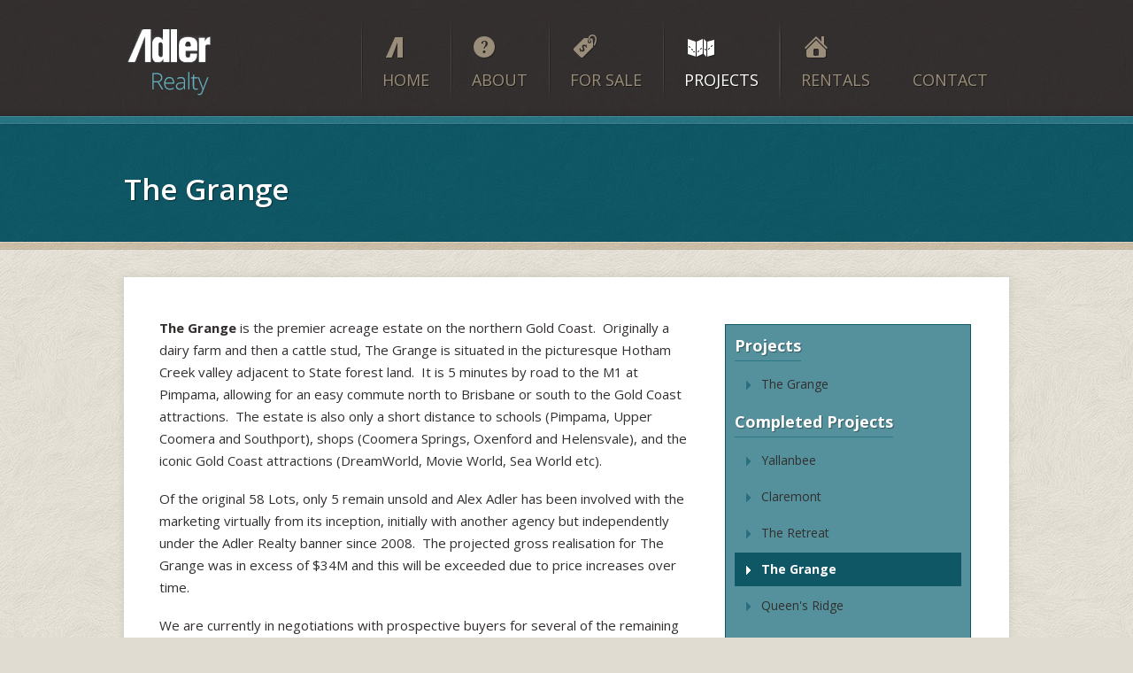

--- FILE ---
content_type: text/html; charset=UTF-8
request_url: https://www.adlerrealty.com.au/the-grange-dup.html
body_size: 2530
content:
<!doctype html>
<html lang="en">
  <head>
    <base href="https://www.adlerrealty.com.au/">  
<meta charset="utf-8">
  <title>The Grange DUP - Adler Realty</title>
  <meta name="robots" content="index,follow">
  <meta name="description" content="">
  <link rel="shortcut icon" type="image/x-icon" href="favicon.ico">
  <script type="text/javascript" src="js/html5shiv.js"></script>
  <link href='//fonts.googleapis.com/css?family=Open+Sans:400,400italic,600,600italic,700,700italic,800,800italic' rel='stylesheet' type='text/css'>
  <link href="css/screen.css" rel="stylesheet" type="text/css">
  <!--[if lte IE 8]><link href="css/ie8.css" rel="stylesheet" type="text/css"><![endif]-->
  <link href="css/jquery.fancybox.css" rel="stylesheet" type="text/css">
  <link href="css/jquery.fancybox-buttons.css" rel="stylesheet" type="text/css">
  <script type="text/javascript" src="//ajax.googleapis.com/ajax/libs/jquery/1.10.2/jquery.min.js"></script>
  <script type="text/javascript" src="//ajax.googleapis.com/ajax/libs/jqueryui/1.10.3/jquery-ui.min.js"></script>
  <script type="text/javascript" src="js/jquery.cycle.all.js"></script>
  <script type="text/javascript" src="js/jquery.infieldlabel.min.js"></script>
  <script type="text/javascript" src="js/jquery.fancybox.pack.js"></script>
  <script type="text/javascript" src="js/jquery.fancybox-buttons.js"></script>
  <script type="text/javascript" src="js/jquery.mousewheel-3.0.6.pack.js"></script>
  <script type="text/javascript" src="//maps.googleapis.com/maps/api/js?sensor=true"></script>
  <script type="text/javascript">
  $(document).ready(function() {
    $('#search-box label, #newsletter-form label').inFieldLabels();
    $('#banners').cycle({
      fx		: 'fade',
      speed		: 500,
      timeout	: 4500,
      pager:	'#slider',
      pagerAnchorBuilder: function(idx, slide) {
        // return sel string for existing anchor
        return '#slider li:eq(' + (idx) + ') a';
      }
    });
    $('.fancybox').fancybox({
      helpers		: {
        title	: { type : 'inside' },
        buttons	: {}
      }
    });
  });
  </script>
  <script>
  (function(i,s,o,g,r,a,m){i['GoogleAnalyticsObject']=r;i[r]=i[r]||function(){
  (i[r].q=i[r].q||[]).push(arguments)},i[r].l=1*new Date();a=s.createElement(o),
  m=s.getElementsByTagName(o)[0];a.async=1;a.src=g;m.parentNode.insertBefore(a,m)
  })(window,document,'script','//www.google-analytics.com/analytics.js','ga');

  ga('create', 'UA-17348328-15', 'adlerrealty.com.au');
  ga('send', 'pageview');

</script>
  <link rel="stylesheet" href="/assets/components/gallery/css/web.css" type="text/css" />
</head>
  <body>
    <header id="header">
      <div class="header-pad">
        <h1><a href="https://www.adlerrealty.com.au/">Adler Realty</a></h1>
        <nav id="nav">
          <ul class="navlist"><li class="index first">
<a href="https://www.adlerrealty.com.au/" title="Welcome" >Home</a>

</li>
<li class="about ">
<a href="about.html" title="About" >about</a>

</li>
<li class="for-sale ">
<a href="for-sale.html" title="For Sale" >for sale</a>

</li>
<li class="projects active">
<a href="the-grange.html" title="Projects" >projects</a>

</li>
<li class="rentals ">
<a href="rentals.html" title="Rentals" >rentals</a>

</li>
<li class="admin last">
<a href="admin.html" title="Contact" >contact</a>

</li>
</ul>
        </nav><!--/nav--> 
      </div><!--/header-pad-->
    </header>
    <div id="heading">
      <div class="innerpad"> 
        
        <h1>The Grange</h1>
      </div>
    </div><!--/heading-->
    <div id="content-holder">
      <div id="content">
        <p><strong>The Grange </strong>is the premier acreage estate on the northern Gold Coast.  Originally a dairy farm and then a cattle stud, The Grange is situated in the picturesque Hotham Creek valley adjacent to State forest land.  It is 5 minutes by road to the M1 at Pimpama, allowing for an easy commute north to Brisbane or south to the Gold Coast attractions.  The estate is also only a short distance to schools (Pimpama, Upper Coomera and Southport), shops (Coomera Springs, Oxenford and Helensvale), and the iconic Gold Coast attractions (DreamWorld, Movie World, Sea World etc).</p>
<p>Of the original 58 Lots, only 5 remain unsold and Alex Adler has been involved with the marketing virtually from its inception, initially with another agency but independently under the Adler Realty banner since 2008.  The projected gross realisation for The Grange was in excess of $34M and this will be exceeded due to price increases over time.</p>
<p>We are currently in negotiations with prospective buyers for several of the remaining Lots and expect that these will be cleared over the next few months. It is a measure of customer satisfaction with Adler Realty that we have also been entrusted with many re-sales in The Grange, both vacant blocks and completed houses.</p>
        <ul id="gallery-thumbs">
          <li><a href="/assets/components/gallery/connector.php?action=web/phpthumb&amp;ctx=web&amp;w=700&amp;h=465&amp;zc=0&amp;far=&amp;q=90&amp;src=%2Fassets%2Fgallery%2F1%2F8.jpg" class="fancybox" rel="galleryThe Grange"><img src="/assets/components/gallery/connector.php?action=web/phpthumb&amp;ctx=web&amp;w=129&amp;h=129&amp;zc=1&amp;far=C&amp;q=90&amp;src=%2Fassets%2Fgallery%2F1%2F8.jpg" alt="The-Grange28.jpg" /></a></li>
<li><a href="/assets/components/gallery/connector.php?action=web/phpthumb&amp;ctx=web&amp;w=700&amp;h=465&amp;zc=0&amp;far=&amp;q=90&amp;src=%2Fassets%2Fgallery%2F1%2F9.jpg" class="fancybox" rel="galleryThe Grange"><img src="/assets/components/gallery/connector.php?action=web/phpthumb&amp;ctx=web&amp;w=129&amp;h=129&amp;zc=1&amp;far=C&amp;q=90&amp;src=%2Fassets%2Fgallery%2F1%2F9.jpg" alt="The-Grange20.jpg" /></a></li>
<li><a href="/assets/components/gallery/connector.php?action=web/phpthumb&amp;ctx=web&amp;w=700&amp;h=465&amp;zc=0&amp;far=&amp;q=90&amp;src=%2Fassets%2Fgallery%2F1%2F10.jpg" class="fancybox" rel="galleryThe Grange"><img src="/assets/components/gallery/connector.php?action=web/phpthumb&amp;ctx=web&amp;w=129&amp;h=129&amp;zc=1&amp;far=C&amp;q=90&amp;src=%2Fassets%2Fgallery%2F1%2F10.jpg" alt="The-Grange33.jpg" /></a></li>
<li><a href="/assets/components/gallery/connector.php?action=web/phpthumb&amp;ctx=web&amp;w=700&amp;h=465&amp;zc=0&amp;far=&amp;q=90&amp;src=%2Fassets%2Fgallery%2F1%2F11.jpg" class="fancybox" rel="galleryThe Grange"><img src="/assets/components/gallery/connector.php?action=web/phpthumb&amp;ctx=web&amp;w=129&amp;h=129&amp;zc=1&amp;far=C&amp;q=90&amp;src=%2Fassets%2Fgallery%2F1%2F11.jpg" alt="The-Grange40.jpg" /></a></li>
<li><a href="/assets/components/gallery/connector.php?action=web/phpthumb&amp;ctx=web&amp;w=700&amp;h=465&amp;zc=0&amp;far=&amp;q=90&amp;src=%2Fassets%2Fgallery%2F1%2F12.jpg" class="fancybox" rel="galleryThe Grange"><img src="/assets/components/gallery/connector.php?action=web/phpthumb&amp;ctx=web&amp;w=129&amp;h=129&amp;zc=1&amp;far=C&amp;q=90&amp;src=%2Fassets%2Fgallery%2F1%2F12.jpg" alt="The-Grange51.jpg" /></a></li>
<li><a href="/assets/components/gallery/connector.php?action=web/phpthumb&amp;ctx=web&amp;w=700&amp;h=465&amp;zc=0&amp;far=&amp;q=90&amp;src=%2Fassets%2Fgallery%2F1%2F13.jpg" class="fancybox" rel="galleryThe Grange"><img src="/assets/components/gallery/connector.php?action=web/phpthumb&amp;ctx=web&amp;w=129&amp;h=129&amp;zc=1&amp;far=C&amp;q=90&amp;src=%2Fassets%2Fgallery%2F1%2F13.jpg" alt="The-Grange57.jpg" /></a></li>
<li><a href="/assets/components/gallery/connector.php?action=web/phpthumb&amp;ctx=web&amp;w=700&amp;h=465&amp;zc=0&amp;far=&amp;q=90&amp;src=%2Fassets%2Fgallery%2F1%2F14.jpg" class="fancybox" rel="galleryThe Grange"><img src="/assets/components/gallery/connector.php?action=web/phpthumb&amp;ctx=web&amp;w=129&amp;h=129&amp;zc=1&amp;far=C&amp;q=90&amp;src=%2Fassets%2Fgallery%2F1%2F14.jpg" alt="The-Grange55.jpg" /></a></li>
<li><a href="/assets/components/gallery/connector.php?action=web/phpthumb&amp;ctx=web&amp;w=700&amp;h=465&amp;zc=0&amp;far=&amp;q=90&amp;src=%2Fassets%2Fgallery%2F1%2F15.jpg" class="fancybox" rel="galleryThe Grange"><img src="/assets/components/gallery/connector.php?action=web/phpthumb&amp;ctx=web&amp;w=129&amp;h=129&amp;zc=1&amp;far=C&amp;q=90&amp;src=%2Fassets%2Fgallery%2F1%2F15.jpg" alt="The-Grange61.jpg" /></a></li>
<li><a href="/assets/components/gallery/connector.php?action=web/phpthumb&amp;ctx=web&amp;w=700&amp;h=465&amp;zc=0&amp;far=&amp;q=90&amp;src=%2Fassets%2Fgallery%2F1%2F16.jpg" class="fancybox" rel="galleryThe Grange"><img src="/assets/components/gallery/connector.php?action=web/phpthumb&amp;ctx=web&amp;w=129&amp;h=129&amp;zc=1&amp;far=C&amp;q=90&amp;src=%2Fassets%2Fgallery%2F1%2F16.jpg" alt="The-Grange66.jpg" /></a></li>
<li><a href="/assets/components/gallery/connector.php?action=web/phpthumb&amp;ctx=web&amp;w=700&amp;h=465&amp;zc=0&amp;far=&amp;q=90&amp;src=%2Fassets%2Fgallery%2F1%2F17.jpg" class="fancybox" rel="galleryThe Grange"><img src="/assets/components/gallery/connector.php?action=web/phpthumb&amp;ctx=web&amp;w=129&amp;h=129&amp;zc=1&amp;far=C&amp;q=90&amp;src=%2Fassets%2Fgallery%2F1%2F17.jpg" alt="The-Grange73.jpg" /></a></li>
<li><a href="/assets/components/gallery/connector.php?action=web/phpthumb&amp;ctx=web&amp;w=700&amp;h=465&amp;zc=0&amp;far=&amp;q=90&amp;src=%2Fassets%2Fgallery%2F1%2F18.jpg" class="fancybox" rel="galleryThe Grange"><img src="/assets/components/gallery/connector.php?action=web/phpthumb&amp;ctx=web&amp;w=129&amp;h=129&amp;zc=1&amp;far=C&amp;q=90&amp;src=%2Fassets%2Fgallery%2F1%2F18.jpg" alt="04.jpg" /></a></li>
<li><a href="/assets/components/gallery/connector.php?action=web/phpthumb&amp;ctx=web&amp;w=700&amp;h=465&amp;zc=0&amp;far=&amp;q=90&amp;src=%2Fassets%2Fgallery%2F1%2F19.jpg" class="fancybox" rel="galleryThe Grange"><img src="/assets/components/gallery/connector.php?action=web/phpthumb&amp;ctx=web&amp;w=129&amp;h=129&amp;zc=1&amp;far=C&amp;q=90&amp;src=%2Fassets%2Fgallery%2F1%2F19.jpg" alt="12.jpg" /></a></li>
<li><a href="/assets/components/gallery/connector.php?action=web/phpthumb&amp;ctx=web&amp;w=700&amp;h=465&amp;zc=0&amp;far=&amp;q=90&amp;src=%2Fassets%2Fgallery%2F1%2F20.jpg" class="fancybox" rel="galleryThe Grange"><img src="/assets/components/gallery/connector.php?action=web/phpthumb&amp;ctx=web&amp;w=129&amp;h=129&amp;zc=1&amp;far=C&amp;q=90&amp;src=%2Fassets%2Fgallery%2F1%2F20.jpg" alt="30.jpg" /></a></li>
<li><a href="/assets/components/gallery/connector.php?action=web/phpthumb&amp;ctx=web&amp;w=700&amp;h=465&amp;zc=0&amp;far=&amp;q=90&amp;src=%2Fassets%2Fgallery%2F1%2F21.jpg" class="fancybox" rel="galleryThe Grange"><img src="/assets/components/gallery/connector.php?action=web/phpthumb&amp;ctx=web&amp;w=129&amp;h=129&amp;zc=1&amp;far=C&amp;q=90&amp;src=%2Fassets%2Fgallery%2F1%2F21.jpg" alt="65.jpg" /></a></li>
<li><a href="/assets/components/gallery/connector.php?action=web/phpthumb&amp;ctx=web&amp;w=700&amp;h=465&amp;zc=0&amp;far=&amp;q=90&amp;src=%2Fassets%2Fgallery%2F1%2F22.jpg" class="fancybox" rel="galleryThe Grange"><img src="/assets/components/gallery/connector.php?action=web/phpthumb&amp;ctx=web&amp;w=129&amp;h=129&amp;zc=1&amp;far=C&amp;q=90&amp;src=%2Fassets%2Fgallery%2F1%2F22.jpg" alt="37.jpg" /></a></li>
<li><a href="/assets/components/gallery/connector.php?action=web/phpthumb&amp;ctx=web&amp;w=700&amp;h=465&amp;zc=0&amp;far=&amp;q=90&amp;src=%2Fassets%2Fgallery%2F1%2F23.jpg" class="fancybox" rel="galleryThe Grange"><img src="/assets/components/gallery/connector.php?action=web/phpthumb&amp;ctx=web&amp;w=129&amp;h=129&amp;zc=1&amp;far=C&amp;q=90&amp;src=%2Fassets%2Fgallery%2F1%2F23.jpg" alt="The-Grange34.jpg" /></a></li>
<li><a href="/assets/components/gallery/connector.php?action=web/phpthumb&amp;ctx=web&amp;w=700&amp;h=465&amp;zc=0&amp;far=&amp;q=90&amp;src=%2Fassets%2Fgallery%2F1%2F24.jpg" class="fancybox" rel="galleryThe Grange"><img src="/assets/components/gallery/connector.php?action=web/phpthumb&amp;ctx=web&amp;w=129&amp;h=129&amp;zc=1&amp;far=C&amp;q=90&amp;src=%2Fassets%2Fgallery%2F1%2F24.jpg" alt="The-Grange78.jpg" /></a></li>
<li><a href="/assets/components/gallery/connector.php?action=web/phpthumb&amp;ctx=web&amp;w=700&amp;h=465&amp;zc=0&amp;far=&amp;q=90&amp;src=%2Fassets%2Fgallery%2F1%2F25.jpg" class="fancybox" rel="galleryThe Grange"><img src="/assets/components/gallery/connector.php?action=web/phpthumb&amp;ctx=web&amp;w=129&amp;h=129&amp;zc=1&amp;far=C&amp;q=90&amp;src=%2Fassets%2Fgallery%2F1%2F25.jpg" alt="The-Grange81.jpg" /></a></li>
          <li class="cleaner">&nbsp;</li>
        </ul>
      </div><!--/content-->
      <aside id="sidebar">
        <article>
  <!--<h2>More projects</h2>-->   
  <ul class="sub-nav"><li class="first"><strong>Projects</strong><ul><li class="first"><a href="the-grange.html" title="The Grange" >The Grange</a></li>
</ul></li>
<li class="last active"><strong>Completed Projects</strong><ul><li class="first"><a href="yallanbee.html" title="Yallanbee" >Yallanbee</a></li>
<li><a href="claremont.html" title="Claremont" >Claremont</a></li>
<li><a href="the-retreat.html" title="The Retreat" >The Retreat</a></li>
<li class="active"><a href="the-grange-dup.html" title="The Grange DUP" >The Grange</a></li>
<li class="last"><a href="queens-ridge-dup.html" title="Queens Ridge DUP" >Queen's Ridge</a></li>
</ul></li>
</ul>
</article>
        <p>
      
      
      <div id="field_form">
        <form action="the-grange-dup.html" method="post">
          <fieldset>
            <legend>Enquire about this project</legend>
            <p>
              <span>Your Name:</span><br>
              <input id="realname" name="realname" type="text" value="">
            </p>
            <p>
              <span>Email Address:</span><br>
              <input id="email" name="email" type="email" value="">
            </p>
            <p>
              <span>Phone Number:</span><br>
              <input id="phone" name="phone" type="tel" value="">
            </p>
            <p>
              <span>Enquiry:</span><br>
              <textarea id="enquiry" cols="30" rows="5" name="enquiry"></textarea>
            </p>
            <div class="cleaner">&nbsp;</div>
          </fieldset>
          <p class="submitB"><input type="image" id="submit" name="submit" alt="Submit" src="images/submit-bt.gif"></p>
        </form>
      </div></p>        
      </aside><!--/sidebar-->
      <div class="cleaner">&nbsp;</div>
    </div><!--/content-holder-->
    <footer id="footer">
      <div class="innerpad">
        <p class="footer-link"><a href="https://www.adlerrealty.com.au/">Adler Realty</a></p>
        <div class="right">
          <p><strong><small>Copyright &copy;  Adler Realty, All Rights Reserved.</small></strong><br>
          Web Design by <a href="http://www.e-cbd.com" target="_blank">e-CBD</a></p>
        </div>
        <div class="cleaner">&nbsp;</div>
      </div>
    </footer>
  </body>
</html>

--- FILE ---
content_type: text/css
request_url: https://www.adlerrealty.com.au/css/screen.css
body_size: -76
content:
/* 
Title:		Client Website
Author: 	e-CBD
*/

@import url("reset.css");
@import url("global.css");
@import url("typography.css");
@import url("navigation.css");
@import url("forms.css");

--- FILE ---
content_type: text/css
request_url: https://www.adlerrealty.com.au/css/global.css
body_size: 1438
content:

/* Classes *****************************************************/
.left{
	float:left;
}
.right{
	float:right;
}
img.left{
	margin:0 15px 10px 0;
}
img.right{
	margin:0 0 10px 15px;
}

.cleaner{
	clear:both;
	height:0px;
	font-size:0px;
	line-height:0px;
}
li.cleaner{
	clear:both;
	float:none !important;
	margin:0 !important;
	padding:0 !important;
	height:0 !important;
	width:0 !important;
	background:none !important;
	font-size:0 !important;
}

.innerpad, #banners, #content-holder{
	margin:0 auto;
	width:1000px;
}

/* General Display and Body *****************************************************/

body.home-page{
	background:#fff url(../images/bg.jpg) center top repeat-x;
}
body {
	margin:0;
	padding:0;
	background:#e0dcd1 url(../images/bg-sub.jpg) center top repeat-x;
}
#content-holder{
	padding:45px 0;
	background-color:#fff;
	margin: 40px auto 30px;
	box-shadow: 0 0 10px rgba(0, 0, 0, 0.1);
}
#content{
	float:left;
	width:596px;
	margin:0 43px 0 40px;
	min-height:317px;
}
#content-home{
	float:left;
	width:437px;
	margin:0 43px 0 40px;
}
#sidebar{
	float:right;
	width:278px;
	margin-right:43px;
}
#sidebar-home{
	float:right;
	width:433px;
	margin-right:43px;
}

/* Header *****************************************************/

#header{
	height:140px;
	margin-bottom:23px;
}
.header-pad { 
	width: 1000px;
	margin: 0 auto;
}

/* Logo *****************************************************/
		
#header h1{
	float:left;
	margin:0;
	padding:32px 0 0;
	z-index:100;
	background:none;
}
#header h1 a{
	background: url("../images/logo.gif") no-repeat scroll left top transparent;
    display: block;
    height: 77px;
    text-indent: -10000px;
    width: 100px;
}

/*--- Heading ---*/

#heading {
	height:110px;
}
#heading .innerpad {
	padding: 30px 0 0;
	position:relative;
}
#heading img.left {
	position:relative;
	top:-8px;
}

/* Footer *****************************************************/

#footer{
	background-color: rgba(255,255,255,0.5);
	border-top:1px solid #ceccc8;
}
#footer .innerpad{
	padding:50px 0;
}
address{
}

/* Slider *****************************************************/
#feature-panel{
	background:url(../images/feature-shadow.png) top center scroll no-repeat transparent;
	height:442px;
}
#feature-panel .innerpad{
	padding: 0;
	position:relative;
}
#banners{
	float:left;
	width:1000px;
	height:442px;
}
#banners article{
	padding:0;
	width:1000px;
	height:442px;
	background-position:left top;
	background-repeat:no-repeat;
	color:#bcbbba;
	text-align:right;
}
#banners .caption {
	background: url(../images/black-50-percent.png) repeat 0 0;
	float: left;
	width:910px;
	padding: 20px 45px;
	position:relative;
	top:304px;
	height:98px;
}
/* Others *****************************************************/

#sidebar .ui-tabs{
	margin-bottom:25px;
	padding:0;
	background:#f2efe9;
	border:1px solid #ebe4d1;
	border-radius:3px;
	-moz-border-radius:3px;
	-webkit-border-radius:3px;
}
#sidebar .ui-tabs-nav{
	padding:0;
	background:#f2efe9;
	border:0;
	border-bottom:1px solid #ebe4d1;
	-webkit-border-top-left-radius:3px;
	-webkit-border-top-right-radius:3px;
	-webkit-border-bottom-right-radius:0;
	-webkit-border-bottom-left-radius:0;
	-moz-border-radius-topleft:3px;
	-moz-border-radius-topright:3px;
	-moz-border-radius-bottomright:0;
	-moz-border-radius-bottomleft:0;
	border-top-left-radius:3px;
	border-top-right-radius:3px;
	border-bottom-right-radius:0;
	border-bottom-left-radius:0;
}
#sidebar .ui-tabs .ui-tabs-nav li{
	margin:0;
	background:none;
	border:0;
	border-radius:0;
	-moz-border-radius:0;
	-webkit-border-radius:0;
}
#sidebar .ui-tabs .ui-tabs-nav li:first-child{
	border-right:1px solid #ebe4d1;
	-webkit-border-top-left-radius:3px;
	-moz-border-radius-topleft:3px;
	border-top-left-radius:3px;
}
#sidebar .ui-tabs .ui-state-hover,
#sidebar .ui-tabs .ui-widget-content .ui-state-hover,
#sidebar .ui-tabs .ui-widget-header .ui-state-hover,
#sidebar .ui-tabs .ui-state-focus,
#sidebar .ui-tabs .ui-widget-content .ui-state-focus,
#sidebar .ui-tabs .ui-widget-header .ui-state-focus{
	background-color:#f9f7f4;
}

#sidebar .ui-tabs .ui-tabs-nav li.ui-tabs-active{
	margin-bottom:-1px;
	background-color:#f9f7f4;
}
#sidebar .ui-tabs .ui-tabs-nav li a{
	font-weight:normal;
	text-shadow:1px 1px 0 #fff;
}
#sidebar .ui-state-default a,
#sidebar .ui-state-default a:link,
#sidebar .ui-state-default a:visited{
	color:#9d1201;
}
#sidebar .ui-state-active a,
#sidebar .ui-state-active a:link,
#sidebar .ui-state-active a:visited{
	color:#b3ab97;
}
#sidebar .ui-tabs .ui-tabs-panel{
	padding:0;
}
#sidebar .rotate{
	width:298px;
	background-color:#f9f7f4;
}
#sidebar .ui-tabs-panel .date{
	float:left;
	width:68px;
	padding-bottom:5px;
}
#sidebar .ui-tabs-panel .date span{
	display:block;
	color:#e1d8c1;
	font-family:"Book Antiqua", Palatino, serif;
	text-align:center;
}
#sidebar .ui-tabs-panel .date .month{
	-webkit-border-top-left-radius:3px;
	-webkit-border-top-right-radius:3px;
	-moz-border-radius-topleft:3px;
	-moz-border-radius-topright:3px;
	border-top-left-radius:3px;
	border-top-right-radius:3px;
	font-size:0.93em;
	text-transform:uppercase;
}
#sidebar .ui-tabs-panel .date .day{
	padding:7px 0;
	background-color:#333;
	font-size:2.29em;
	font-weight:bold;
}
#sidebar .ui-tabs-panel .desc{
	float:right;
	width:187px;
}
#sidebar .ui-tabs-panel .buttons{
	padding:6px;
	border-top:1px solid #ebe4d1;
	text-align:right;
}

#charity{
	height:147px;
	padding:103px 145px 0 15px;
}

/* News */

.article{
	margin:10px 0px;
	padding:10px 0px;
	border-bottom:dotted 1px #ccc;
}

span.date{
	float:right;
	color:#ccc;
	font-weight:normal;
	font-size:16px;
}

div.btn {
	margin-top:10px;
}

/*--- Home Contact Area --- */
#contact-sidebar {
	background-color:rgba(42, 118, 132, 0.8);
	border:1px solid #0F5765;
	padding:17px 17px 33px;
}
#contact-sidebar-home {
	background-color:#f7f4ec;
	border:1px solid #e4ded5;
	padding:17px 17px 33px;
}
.contact-us {
	float:left;
	width:172px;
	background:url(../images/vertical-divider.gif) repeat-y top right scroll transparent;
	margin-right:29px;
}
.visit {
	float:left;
	width:196px;
}
#map-canvas {
    height: 211px;
    margin-bottom: 15px;
    width: 396px;
}
#map-canvas-side {
    border: 5px solid #0F5765;
    height: 211px;
    width: 232px;
}
.testimonial {
	background-color: rgba(41, 119, 133, 0.3);
    border: 1px solid #297785;
    color: #0E5663;
    font-weight: 600;
    padding: 10px 10px 0;
}
#special {
    border: 1px solid #A4BC39;
    border-radius: 0 15px 0 15px;
    padding: 15px;
	background:url(../images/special-bg.png) 10px 164px no-repeat scroll #BCD631;
}


--- FILE ---
content_type: text/css
request_url: https://www.adlerrealty.com.au/css/typography.css
body_size: 2069
content:
/* TYPOGRAPHY *****************************************************/

body{
	font-family:'Open Sans', Arial, Helvetica, sans-serif;
	line-height:1.73em; /* Unitless for proper inheritance */
	color:#332f2f;
}

/* This is where you set your desired font size. The line-height 
   and vertical margins are automatically calculated from this. 
   
   You have to add an extra calculation here because of IE, so that 
   all users may resize text manually in their browsers.
   
   The top one is for IE: The percentage is of 16px (default IE text size)
   10px is 62.5%, 12px is 75%, 13px is 81.25%, and so forth).
   The second value is what all other browsers see (the wanted font size). */
   
body{
	font-size:86.7%;
}   /* IE */
html > body{
	font-size:15px;
}  /* Other browsers */


/* HEADINGS *******************************************************/

h1,h2,h3,h4,h5,h6{
	margin:0 0 20px;
	padding:0;
	color:#332f2f;
	line-height:1.3em;
	font-family: 'Open Sans', Arial, Helvetica, sans-serif;
	font-weight:bold;
}
h1 {
	font-size:2em;
	color:#ffffff;
}
h1.home {
	background: url(../images/h1-underline.gif) repeat-x left bottom scroll transparent;
	padding-bottom:25px;
	color:#332f2f;
}
h1.home span {
	font-weight:normal;
}
h2{
	font-size:1.4em;
	line-height:1.7em;
}
h3{
	border-bottom: 1px solid #9A8E79;
    font-size: 1.21em;
    font-weight: 600;
    padding-bottom: 8px;
    width: 40%;
}
h4{
	font-size:1.15em;
}
h5{
	font-size:1.15em;
}
h6{
	font-size:1.05em;
}

/* TEXT ELEMENTS **************************************************/

p{
	margin:0 0 1.2em;
}
p.right{
	text-align:right;
}
ul, ol{
	margin:8px 0 20px;
	list-style-position:outside;
	padding-left:25px;
	line-height:1.8em;
}
ul{
	list-style-type:disc;
}
ol{
	list-style-type:decimal;
}
dl{
	margin:1.5em 0;
}
dl dt{
	font-weight:bold;
}
a{
	color:#296f7d;
	text-decoration:underline;
	outline:none;
}
a:hover{
	color:#332f2f;
}

img{
	margin:0;
	padding:0;
	border:none;
	vertical-align:middle;
}
blockquote{
	font-size:1.07em;
	font-weight:bold;
}
strong, strong em, strong i, strong a, strong span,
b, b em, b i, b a, b span{
	font-weight:bold;
}
em, em strong, em b, em a, em span,
i, i strong, i b, i a, i span{
	font-style:italic;
}
pre{
	margin-bottom:15px;
	background-color:#f9f9d4;
	padding:0 10px;
	overflow:auto;
}
code{
	font:11px Monaco, monospace;
	margin:0;
	padding:1px 3px;
	background-color:#f9f9d4;
}
abbr{
	border-bottom:1px dotted #999;
	cursor:help;
}
.txtlarge{
	font-size:1.14em;
}
.txtlarger{
	font-size:1.43em;
}
.txtcentre{
	text-align:center;
}
.txtright{
	text-align:right;
}
.txtred{
	color:#cc1204;
}

/* Use this to create a horizontal ruler across a column. */
hr{
	background:#d2d2d3; 
	color:#d2d2d3;
	clear:both; 
	float:none; 
	width:100%; 
	height:1px;
	margin:1.2em 0;
	border:none; 
}

* html hr{ margin:0 0 1.2em 0; } /* IE6 fix */


/* TABLES *********************************************************/
table{
	margin:8px 0 10px;
	border-collapse:collapse;
}
caption{
	width:550px;
	text-align:right;
	padding:0 0 5px;
	font-family: 'Open Sans', Arial, Helvetica, sans-serif;
	font-style:italic;
	font-weight:normal;
}

th{
	text-align:left;
	padding:0 10px 6px 0;
	background-color:#f2efe9;
	color:#2d2824;
	font-family: 'Open Sans', Arial, Helvetica, sans-serif;
	font-weight:bold;
	font-size:16px;
	text-transform:uppercase;
}
td{
	color: #332F2F;
    font-size: 13px;
    padding: 0 10px 6px 0;
}
td img {
	background-color:#F7F4EC;
	border:1px solid #E4DED5;
	padding:4px;
}
#contact-sidebar td {
	color: #332F2F;
    font-size: 13px;
    line-height: 1.6em;
    padding: 0 10px 10px 0;
}
#contact-sidebar td a {
	color:#fff;
}

/* END TABLES *********************************************************/

#footer p{
	margin:0;
	color:#332f2f;
	font-size:0.86em;
	line-height:2em;
}
#footer p a{
	color:#2a7684;
	text-decoration:underline;
}
#footer p strong{
	font-size:1em;
}
#footer small{
	font-size:1em;
}
.footer-link{
	float:left;
}
.footer-link a{
	display:block;
	width:95px;
	height:70px;
	background:url(../images/footer-logo.gif) center top no-repeat;
	text-indent:-10000px;
}
.footer-link a:hover{
	background-position:right bottom;
}
#footer .right p{
	clear:both;
	text-align:right;
}

address{
	font-style:normal;
	text-align:left;
}
address .phone{
	font-size:1.58em;
}
address .phone strong{
	color:#fff;
}

#banners h1{
	margin:0 0 10px;
	padding-bottom:0;
	background-image:none;
	color:#fff;
	font-size:2.29em;
	font-weight:normal;
	line-height:1em;
}
#banners p{
	color:#fff;
	font-size:1.13em;
	line-height:1.8em;
	text-align:center;
	margin:0;
}
#banners a {
	font-weight:bold;
	text-decoration:underline;
	color:#fff;
}
body .ui-widget{
	font-size:1em;
}
#sidebar #latest-box ul,
#sidebar #event-box ul{
	margin:0;
	padding:0;
	width:298px;
	list-style:none;
}
#sidebar .ui-tabs-panel li{
	display:block;
	padding:15px;
	border-top:1px solid #ebe4d1;
	border-bottom:1px solid #fff;
}
#sidebar .ui-tabs-panel li:first-child{
	border-top:0 none;
}
#sidebar .ui-tabs-panel h3{
	margin:0 0 5px;
	font-size:1em;
	line-height:1.4em;
}
#sidebar .ui-tabs-panel p{
	margin:0;
	font-size:.86em;
	line-height:1.5em;
}
body .ui-widget-content a{
	color:#9d1201;
}
#sidebar .ui-tabs-panel .buttons a{
	display:block;
	float:right;
	height:23px;
	padding:0 5px;
	background-color:#f9f7f4;
	border-top:1px solid #fff;
	border-right:1px solid #ebe4d1;
	border-bottom:1px solid #ebe4d1;
	border-left:1px solid #fff;
	border-radius:3px;
	-moz-border-radius:3px;
	-webkit-border-radius:3px;
	font-size:.86em;
	line-height:23px;
	text-shadow:1px 1px 0 #fff;
}
#sidebar .ui-tabs-panel .buttons .bt-prev,
#sidebar .ui-tabs-panel .buttons .bt-next{
	width:21px;
	padding:0;
	background-position:center top;
	background-repeat:no-repeat;
}
#sidebar .ui-tabs-panel .buttons .bt-prev:hover,
#sidebar .ui-tabs-panel .buttons .bt-next:hover{
	background-position:center bottom;
}
#sidebar .ui-tabs-panel .buttons .bt-prev{
	background-image:url(../images/side-rotate-prev.gif);
	-webkit-border-top-right-radius:0;
	-webkit-border-bottom-right-radius:0;
	-moz-border-radius-topright:0;
	-moz-border-radius-bottomright:0;
	border-top-right-radius:0;
	border-bottom-right-radius:0;
}
#sidebar .ui-tabs-panel .buttons .bt-next{
	background-image:url(../images/side-rotate-next.gif);
	-webkit-border-top-left-radius:0;
	-webkit-border-bottom-left-radius:0;
	-moz-border-radius-topleft:0;
	-moz-border-radius-bottomleft:0;
	border-top-left-radius:0;
	border-bottom-left-radius:0;
}
#sidebar .ui-tabs-panel .buttons .bt-prev span,
#sidebar .ui-tabs-panel .buttons .bt-next span{
	display:none;
}
#sidebar .ui-tabs-panel .buttons .bt-view{
	margin-left:5px;
}
.btn a {
	background:url(../images/btn-bg.gif) 0 0 repeat-x scroll #287381;
	padding:6px 16px;
	color:#fff;
	text-shadow: 1px 1px 0 rgba(0,0,0,0.5);
	text-decoration:none;
	font-weight:600;
}
.btn a:hover {
	text-decoration:underline;
}

/*--- Home Contact Area ---*/
#contact-sidebar, #contact-sidebar-home {
	font-size:0.86em;
}
#contact-sidebar h2 {
	font-weight:800;
	text-transform:uppercase;
	font-size:1.2em;
	background:url(../images/h2-underline.gif) left bottom no-repeat scroll transparent;
	padding-bottom: 15px;
	margin:0 0 10px;
    color: #FFFFFF;
    text-shadow: 1px 1px 1px rgba(0, 0, 0, 0.4);
}
#contact-sidebar-home h2 {
	font-weight:800;
	text-transform:uppercase;
	font-size:1.2em;
	background:url(../images/h2-underline.gif) left bottom no-repeat scroll transparent;
	padding-bottom: 15px;
	margin:0 0 10px;
}
#contact-sidebar-home p {
	margin:0;
}

#heading h1 {
	font-size: 2.2em;
    font-weight: 600;
    text-shadow: 1px 1px 1px rgba(0, 0, 0, 0.5);
}
#sidebar h2 {
	font-size:1.4em;
}

/*--- Gallery ---*/

#gallery-thumbs {
    list-style: none outside none;
    margin: 0 -9px 0 0;
    padding: 0;
    width: 610px;
}
#gallery-thumbs li {
    float: left;
    margin: 0 9px 9px 0;
}
#gallery-thumbs a {
    border: 5px solid #E9E9E9;
    display: block;
    float: left;
    padding: 2px;
}
#gallery-thumbs a:hover {
    border-color: #2A7684;
}

#special h1 {
	border-bottom: 1px solid;
    color: #FFFFFF;
    font-size: 1.7em;
    line-height: 1.1em;
    margin-bottom: 10px;
    padding-bottom: 15px;
    text-shadow: 1px 1px 1px rgba(0, 0, 0, 0.5);
}
#special p {
	line-height: 1.4em;
    margin: 0 0 0.9em;
}
#special p strong {
	font-style:italic;
}


--- FILE ---
content_type: text/css
request_url: https://www.adlerrealty.com.au/css/navigation.css
body_size: 899
content:

#nav {
    height: 110px;
}
.navlist, .navlist ul {
    list-style: none outside none;
    margin: 0;
    padding: 0;
}
#nav .navlist {
    float: right;
    margin-top: 15px;
}
#nav .navlist li {
    display: block;
    float: left;
    position: relative;
}
#nav .navlist a {
    color: #9A8E79;
    display: block;
    float: left;
    font-family: 'Open Sans',Arial,Helvetica,sans-serif;
    font-size: 1.2em;
    height: 48px;
    line-height: 50px;
    padding: 50px 24px 0;
    text-decoration: none;
    text-shadow: 1px 1px 0 rgba(0, 0, 0, 0.5);
    text-transform: uppercase;
    white-space: nowrap;
}
#nav .navlist a:hover, #nav .navlist li:hover a, #nav .navlist .active a {
    color: #FFFFFF;
}
.index a {
    background: url("../images/nav-icons.png") no-repeat scroll 0 top;
}
.about a {
    background: url("../images/nav-icons.png") no-repeat scroll -105px 0;
}
.for-sale a {
    background: url("../images/nav-icons.png") no-repeat scroll -216px 0;
}
.projects a {
    background: url("../images/nav-icons.png") no-repeat scroll -345px 0;
}
.rentals a {
    background: url("../images/nav-icons.png") no-repeat scroll -476px 0;
}
.contact a {
    background: url("../images/nav-icons.png") no-repeat scroll -602px 0;
}
.index a:hover, .index li:hover a, .navlist .index.active a {
    background: url("../images/nav-icons.png") no-repeat scroll 0 -105px;
}
.about a:hover, .about li:hover a, .navlist .about.active a {
    background: url("../images/nav-icons.png") no-repeat scroll -105px -105px;
}
.for-sale a:hover, .for-sale li:hover a, .navlist .for-sale.active a {
    background: url("../images/nav-icons.png") no-repeat scroll -216px -105px;
}
.projects a:hover, .projects li:hover a, .navlist .projects.active a {
    background: url("../images/nav-icons.png") no-repeat scroll -345px -105px;
}
.rentals a:hover, .rentals li:hover a, .navlist .rentals.active a {
    background: url("../images/nav-icons.png") no-repeat scroll -476px -105px;
}
.contact a:hover, .contact li:hover a, .navlist .contact.active a {
    background: url("../images/nav-icons.png") no-repeat scroll -602px -105px;
}
.navlist ul {
    background-color: rgba(0, 0, 0, 0.5);
    display: none;
    left: 0;
    position: absolute;
    top: -110000px;
    z-index: 1000;
}
.navlist li:hover ul {
    display: block;
    top: 50px;
}
.navlist li li {
    float: none;
}
.navlist li li a, .navlist li:hover li a {
    background: none repeat scroll 0 0 rgba(0, 0, 0, 0);
    float: none;
    font-size: 1em;
    height: auto;
    line-height: 1.5em;
    padding: 5px 15px;
    width: auto;
}
.navlist ul a:hover, .navlist li li:hover a {
    background-color: rgba(255, 255, 255, 0.5);
    background-image: none;
}
.sub-nav {
    background-color: rgba(42, 118, 132, 0.8);
    border: 1px solid #0F5765;
    display: block;
    list-style-type: none;
    margin: 8px 0 25px;
    padding: 10px;
}
.sub-nav li a, .sub-nav li ul li a {
    background: url("../images/bullet-arrow.gif") no-repeat scroll 13px 15px rgba(0, 0, 0, 0);
    color: #332F2F;
    display: block;
    font-size: 14px;
    font-weight: normal;
    line-height: 22px;
    list-style-type: none;
    padding: 8px 8px 8px 30px;
    text-decoration: none;
}
.sub-nav li li a:hover, .sub-nav li li.active a, .sub-nav li li.last a:hover.view-rental {
    background: url("../images/bullet-arrow-active.gif") no-repeat scroll 13px 15px #0F5765;
    color: #FFFFFF;
    font-weight: 700;
}
.sub-nav li:last-child a {
}
.sub-nav li ul {
    margin: 10px 0;
    padding-left: 0;
}
.sub-nav li li {
    list-style-type: none;
    margin-bottom: 3px;
}
.sub-nav li li.last a.view-rental {
	background-color: #fff;
	color:#000;
}
#slider {
    list-style: none outside none;
    margin: 0;
    padding: 0;
    position: absolute;
    right: 20px;
    top: 271px;
    z-index: 10;
}
#slider li {
    display: inline;
}
#slider a {
    background: url("../images/slider-bullet.png") no-repeat scroll center top rgba(0, 0, 0, 0);
    display: block;
    float: left;
    height: 17px;
    margin-left: 10px;
    text-indent: -10000px;
    width: 17px;
}
#slider .activeSlide a {
    background-position: center bottom;
}
ul.pageList {
    float: right;
    list-style-type: none;
    margin: 10px 0 0;
    padding: 0;
}
ul.pageList li {
    display: block;
    float: left;
}
ul.pageList li a {
    background-color: #F2EFE9;
    border-radius: 65px 65px 65px 65px;
    color: #5C544E;
    display: block;
    float: left;
    font-size: 11px;
    font-weight: bold;
    margin-right: 10px;
    padding: 2px 10px;
    text-decoration: none;
}
ul.pageList li a:hover {
    background-color: #CC1204;
    color: #FFFFFF;
}
.sub-nav li strong {
    border-bottom: 1px solid #2A7684;
    color: #FFFFFF;
    font-size: 1.2em;
    padding-bottom: 5px;
    text-shadow: 1px 1px 1px rgba(0, 0, 0, 0.4);
}

--- FILE ---
content_type: text/css
request_url: https://www.adlerrealty.com.au/css/forms.css
body_size: 392
content:

input[type="text"], input[type="password"], input[type="email"], input[type="tel"], textarea, select {
    background-color: #FFFFFF;
    border: 1px solid #0F5765;
    color: #1F1F1F;
    font-family: 'Open Sans',Arial,Helvetica,sans-serif;
    font-size: 12px;
    padding: 7px 8px;
    width: 384px;
}
select {
    width: 446px;
}
input[type="text"]:focus, input[type="password"]:focus, input[type="email"]:focus, input[type="tel"]:focus, select:focus, textarea:focus {
    border-color: #C3A77D;
}
input[type="button"], input[type="reset"], input[type="submit"] {
    background-color: #772432;
    border: 0 none;
    border-radius: 2px 2px 2px 2px;
    color: #FFFFFF;
    cursor: pointer;
    font-family: 'Open Sans',Arial,Helvetica,sans-serif;
    font-size: 11px;
    font-weight: bold;
    height: 38px;
    line-height: 38px;
    padding: 0 10px;
}
.submitB {
    clear: both;
    text-align: right;
}
fieldset {
    background-color: rgba(42, 118, 132, 0.8);
    border: 1px solid #0F5765;
    margin: 8px 0 20px;
    padding: 15px 20px;
}
legend {
    background-color: #0F5765;
    border: 0 none;
    color: #FFFFFF;
    font-family: 'Open Sans',Arial,Helvetica,sans-serif;
    font-size: 1.07em;
    font-weight: 600;
    line-height: 1.3em;
    margin-left: -10px;
    padding: 7px 15px;
    text-shadow: 1px 1px 1px rgba(0, 0, 0, 0.4);
}
fieldset p {
    float: left;
    margin-bottom: 10px;
    width: 552px;
}
fieldset span {
    float: left;
    padding-top: 4px;
    width: 150px;
}
fieldset .error {
    color: #9D1201;
    display: block;
    font-size: 0.85em;
    font-weight: bold;
    padding-left: 150px;
}
#newsletter-form .field-wrap {
    float: left;
    margin-right: 15px;
    position: relative;
}
#newsletter-form .field-wrap label {
    color: #B3AB97;
    cursor: text;
    font-weight: bold;
    left: 11px;
    position: absolute;
    top: 5px;
}
#newsletter-form input[type="text"] {
    font-weight: bold;
    width: 243px;
}
#sidebar input[type="text"], #sidebar input[type="password"], #sidebar input[type="email"], #sidebar input[type="tel"], #sidebar textarea, #sidebar select {
    width: 220px;
}
#sidebar fieldset span {
    float: none;
}
#sidebar fieldset p {
    width: 236px;
}


--- FILE ---
content_type: text/plain
request_url: https://www.google-analytics.com/j/collect?v=1&_v=j102&a=271593121&t=pageview&_s=1&dl=https%3A%2F%2Fwww.adlerrealty.com.au%2Fthe-grange-dup.html&ul=en-us%40posix&dt=The%20Grange%20DUP%20-%20Adler%20Realty&sr=1280x720&vp=1280x720&_u=IEBAAAABAAAAACAAI~&jid=1945818136&gjid=803195288&cid=665202963.1769556365&tid=UA-17348328-15&_gid=1744587323.1769556365&_r=1&_slc=1&z=309964882
body_size: -452
content:
2,cG-53BC95P6VN